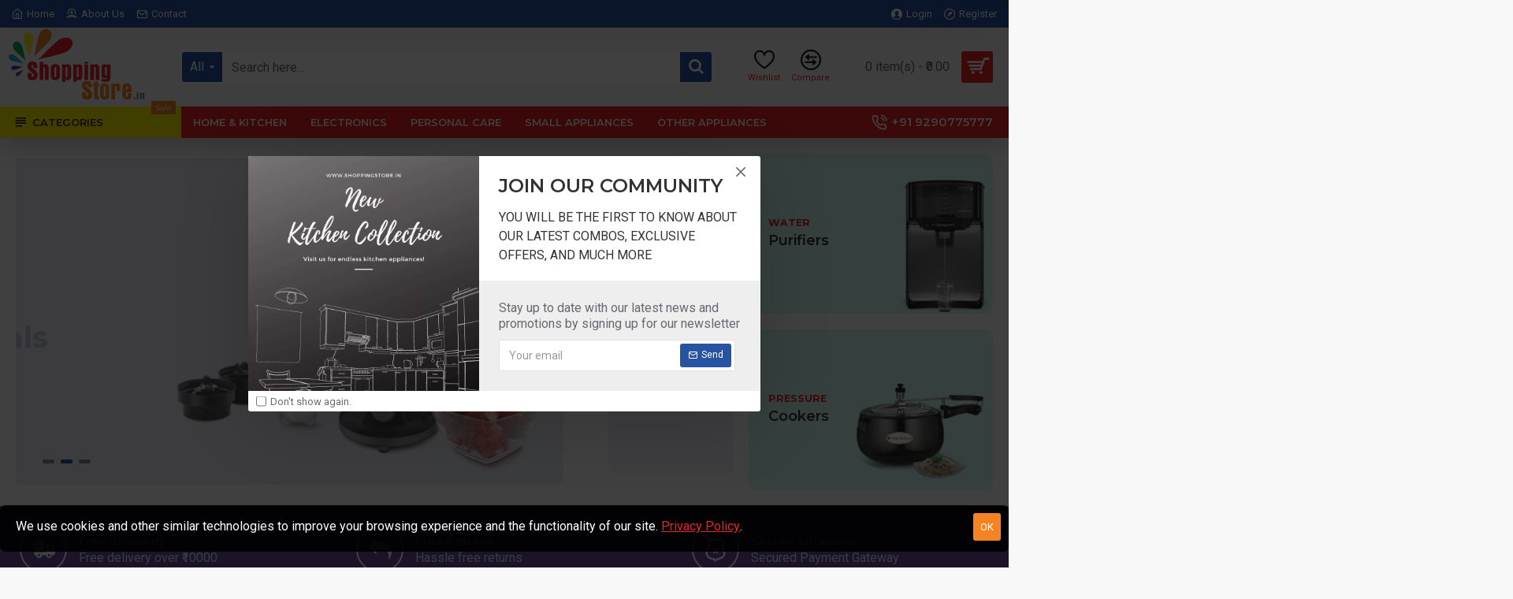

--- FILE ---
content_type: image/svg+xml
request_url: https://shoppingstore.in/image/logo.svg
body_size: 3713
content:
<?xml version="1.0" encoding="utf-8"?>
<!-- Generator: Adobe Illustrator 16.0.0, SVG Export Plug-In . SVG Version: 6.00 Build 0)  -->
<!DOCTYPE svg PUBLIC "-//W3C//DTD SVG 1.1//EN" "http://www.w3.org/Graphics/SVG/1.1/DTD/svg11.dtd" [
	<!ENTITY ns_flows "http://ns.adobe.com/Flows/1.0/">
	<!ENTITY ns_extend "http://ns.adobe.com/Extensibility/1.0/">
	<!ENTITY ns_ai "http://ns.adobe.com/AdobeIllustrator/10.0/">
	<!ENTITY ns_graphs "http://ns.adobe.com/Graphs/1.0/">
]>
<svg version="1.1" id="Layer_1" xmlns:x="&ns_extend;" xmlns:i="&ns_ai;" xmlns:graph="&ns_graphs;"
	 xmlns="http://www.w3.org/2000/svg" xmlns:xlink="http://www.w3.org/1999/xlink" xmlns:a="http://ns.adobe.com/AdobeSVGViewerExtensions/3.0/"
	 x="0px" y="0px" width="174px" height="93px" viewBox="0 0 174 93" enable-background="new 0 0 174 93" xml:space="preserve">
<g id="curved">
	<g>
		<path fill="#898989" d="M161.979,88.7v2.093h-2.453V88.7H161.979z"/>
		<path fill="#898989" d="M165.86,81.549v0.913h-2.313v-0.913H165.86z M165.86,82.898v7.895h-2.313v-7.895H165.86z"/>
		<path fill="#898989" d="M167.43,82.898h2.313v0.316c0.671-0.479,1.556-0.55,2.227-0.305c1.214,0.467,1.189,1.198,1.189,2.062
			v5.821h-2.329v-6.248c0-0.243-0.175-0.437-0.555-0.437c-0.331,0-0.532,0.184-0.532,0.437v6.248h-2.313V82.898z"/>
	</g>
	<g>
		<path fill="#EC242A" d="M32.463,51.2c0-0.683,0.075-2.908-0.757-3.466c-0.254-0.177-0.685-0.252-1.089-0.024
			c-0.404,0.202-0.658,0.582-0.683,1.139c-0.05,1.188,0.784,1.973,2.175,3.06l1.038,0.81c4.425,3.439,4.83,5.893,4.5,8.952
			c-0.201,2.201-0.935,3.541-3.009,4.527c-1.771,0.859-5.816,0.733-7.283-0.203c-2.15-1.364-2.428-2.807-2.428-6.448v-1.821
			c0.151,0,0.354,0,0.556,0h4.552v1.037c0,1.998-0.076,3.035,0.734,3.541c0.152,0.102,0.606,0.228,1.087-0.051
			c0.481-0.252,0.683-0.683,0.734-1.34c0.126-1.872-0.329-2.049-2.275-3.769l-1.215-1.062c-3.565-3.214-4.652-4.807-4.123-8.221
			c0.279-1.644,0.758-3.262,2.934-4.224c1.846-0.81,5.489-0.81,7.387,0.431c2.3,1.516,2.224,4.375,2.224,6.12V51.2H32.463z"/>
		<path fill="#EC242A" d="M45.967,50.139c-0.657,0-1.063,0.429-1.063,1.088v15.199h-4.628V43.409h4.628v4.452
			c0.405-0.531,0.657-0.783,1.214-1.063c1.137-0.557,2.807-0.379,3.87,0.203c1.921,1.038,1.719,4.174,1.719,5.059v14.366H47.08
			V51.227C47.08,50.593,46.727,50.139,45.967,50.139z"/>
		<path fill="#EC242A" d="M64.276,47.608c1.77,1.543,1.719,4.198,1.719,5.488v7.157c0,1.821,0.026,4.325-2.629,5.792
			c-1.746,0.962-4.705,0.962-6.501-0.052c-2.428-1.44-2.428-3.742-2.428-6.018v-7.032c0-2.022-0.252-4.147,2.303-5.791
			c0.605-0.379,1.263-0.632,1.997-0.76C60.254,46.115,62.581,46.218,64.276,47.608z M60.152,49.834
			c-0.657,0-1.063,0.431-1.063,1.088v11.153c0,0.632,0.406,1.088,1.063,1.088c0.758,0,1.138-0.48,1.138-1.088V50.922
			C61.291,50.289,60.911,49.834,60.152,49.834z"/>
		<path fill="#EC242A" d="M73.354,68.701h-4.63V46.774h4.63v0.859c1.314-1.29,3.085-1.441,4.526-0.811
			c2.226,1.038,2.302,3.566,2.327,5.236v9.104c-0.05,1.393-0.126,3.77-1.921,4.958c-1.038,0.657-2.404,0.886-3.492,0.328
			c-1.162-0.581-1.44-1.012-1.44-1.012V68.701z M74.417,49.961c-0.659,0-1.063,0.429-1.063,1.088v10.899
			c0,0.658,0.403,1.087,1.063,1.087c0.757,0,1.111-0.479,1.111-1.087V51.049C75.528,50.417,75.174,49.961,74.417,49.961z"/>
		<path fill="#EC242A" d="M87.59,68.701h-4.628V46.774h4.628v0.859c1.313-1.29,3.084-1.441,4.526-0.811
			c2.225,1.038,2.302,3.566,2.327,5.236v9.104c-0.051,1.393-0.127,3.77-1.923,4.958c-1.037,0.657-2.402,0.886-3.49,0.328
			c-1.162-0.581-1.44-1.012-1.44-1.012V68.701z M88.65,49.961c-0.656,0-1.061,0.429-1.061,1.088v10.899
			c0,0.658,0.405,1.087,1.061,1.087c0.76,0,1.114-0.479,1.114-1.087V51.049C89.765,50.417,89.41,49.961,88.65,49.961z"/>
		<path fill="#EC242A" d="M101.825,43.409v2.278h-4.628v-2.278H101.825z M101.825,46.774v19.651h-4.628V46.774H101.825z"/>
		<path fill="#EC242A" d="M104.581,46.774h4.629v0.783c1.341-1.188,3.111-1.365,4.452-0.76c2.427,1.165,2.376,2.986,2.376,5.136
			v14.492h-4.653V50.87c0-0.605-0.354-1.086-1.114-1.086c-0.656,0-1.061,0.455-1.061,1.086v15.556h-4.629V46.774z"/>
		<path fill="#EC242A" d="M125.521,46.774h4.628V62.91c0,1.365,0.229,3.945-1.797,5.008c-2.376,1.238-7.737,0.885-10.216-0.254
			l1.71-3.039c1.39,0.835,3.677,1.218,4.765,0.586c0.809-0.479,0.858-1.087,0.858-2.176c-1.365,1.418-3.06,1.696-4.526,1.114
			c-2.2-0.911-2.149-3.871-2.149-5.286v-7.359c0-1.391-0.101-3.592,1.771-4.578c1.088-0.582,2.832-0.658,3.996,0.026
			c0.278,0.149,0.961,0.909,0.961,0.909V46.774z M124.382,50.062c-0.631,0-1.062,0.456-1.062,1.113v8.573
			c0,0.658,0.431,1.112,1.062,1.112c0.76,0,1.14-0.479,1.14-1.112v-8.573C125.521,50.542,125.142,50.062,124.382,50.062z"/>
	</g>
	<g>
		<path fill="#F58321" d="M101.657,75.763c0-0.684,0.075-2.909-0.76-3.466c-0.253-0.177-0.682-0.252-1.088-0.024
			c-0.404,0.202-0.656,0.581-0.682,1.138c-0.051,1.188,0.784,1.973,2.176,3.06l1.036,0.81c4.426,3.439,4.83,5.893,4.502,8.953
			c-0.202,2.201-0.937,3.541-3.01,4.527c-1.771,0.86-5.817,0.732-7.285-0.202c-2.148-1.366-2.426-2.807-2.426-6.449v-1.821
			c0.149,0,0.354,0,0.555,0h4.554v1.038c0,1.998-0.076,3.034,0.732,3.54c0.152,0.101,0.607,0.229,1.088-0.051
			c0.48-0.252,0.683-0.683,0.732-1.34c0.127-1.872-0.329-2.049-2.275-3.769l-1.215-1.063c-3.565-3.213-4.652-4.806-4.122-8.221
			c0.279-1.642,0.76-3.261,2.935-4.223c1.846-0.811,5.487-0.811,7.386,0.431c2.301,1.517,2.225,4.374,2.225,6.12v1.012H101.657z"/>
		<path fill="#F58321" d="M114.098,71.337h1.29v3.592h-1.29V85.17v1.594c0,0.961,0.81,0.835,1.29,0.86v0.43v2.808
			c-1.315,0.354-3.692,0.91-4.982-0.151c-1.013-0.784-0.936-2.656-0.936-3.542V74.929h-1.164v-3.592h1.164v-2.529l4.628-0.86V71.337
			z"/>
		<path fill="#F58321" d="M126.868,72.171c1.771,1.542,1.72,4.197,1.72,5.487v7.158c0,1.82,0.025,4.325-2.629,5.792
			c-1.746,0.961-4.704,0.961-6.5-0.051c-2.428-1.442-2.428-3.743-2.428-6.02v-7.031c0-2.023-0.254-4.147,2.301-5.792
			c0.607-0.378,1.265-0.631,1.998-0.757C122.847,70.679,125.174,70.781,126.868,72.171z M122.747,74.396
			c-0.658,0-1.063,0.431-1.063,1.087v11.153c0,0.634,0.404,1.088,1.063,1.088c0.758,0,1.138-0.48,1.138-1.088V75.483
			C123.885,74.852,123.505,74.396,122.747,74.396z"/>
		<path fill="#F58321" d="M137.009,74.523c-0.658,0-1.063,0.429-1.063,1.088v15.376h-4.628v-19.65h4.628v0.936
			c1.063-1.314,3.061-1.491,4.426-1.011c2.504,0.909,2.252,3.337,2.252,5.284v3.997h-4.502v-4.932
			C138.121,74.978,137.768,74.523,137.009,74.523z"/>
		<path fill="#F58321" d="M156.937,83.07v0.938c0.024,1.744,0.05,5.261-2.378,6.601c-1.795,1.012-5.109,0.911-6.854-0.076
			c-2.401-1.391-2.326-3.896-2.353-5.691v-7.308c0-1.998-0.074-4.477,2.454-5.97c1.669-0.985,5.033-0.936,6.677,0
			c2.731,1.569,2.454,5.563,2.454,7.031v3.338h-6.956v4.578c0,0.657,0.405,1.088,1.063,1.088c0.759,0,1.112-0.48,1.112-1.088v-3.44
			H156.937z M152.155,78.24v-2.808c0-0.605-0.354-1.086-1.112-1.086c-0.657,0-1.063,0.455-1.063,1.086c0,0,0,2.277,0,2.808H152.155z
			"/>
	</g>
	<g>
		<path fill="#FCEE25" d="M20.019,16.077c1.426,6.579,6.61,17.198,7.537,21.111c0.464-3.993,4.296-15.494,4.913-21.984
			c0.016-0.125,0.021-0.255,0.031-0.384c0.04-0.526,0.054-0.992,0.033-1.36c-0.011-0.154-0.034-0.302-0.068-0.444
			c-0.446-4.156-3.414-7.301-6.827-7.093c-3.539,0.216-6.191,3.939-5.924,8.318c0.007,0.142,0.043,0.271,0.058,0.41
			c0.021,0.181,0.049,0.373,0.084,0.578C19.9,15.516,19.949,15.8,20.019,16.077z"/>
		<path fill="#F58321" d="M39.396,9.583c-2.881,7.886-4.721,21.902-6.227,27.199c3.532-4.314,14.582-13.679,19.485-20.163
			c0.1-0.123,0.189-0.257,0.286-0.389c0.386-0.533,0.709-1.017,0.93-1.422c0.091-0.169,0.165-0.342,0.223-0.513
			c2.284-4.692,1.33-9.921-2.285-11.884C48.06,0.377,42.906,2.629,40.292,7.44c-0.085,0.156-0.133,0.316-0.21,0.473
			c-0.097,0.206-0.196,0.425-0.296,0.665C39.645,8.912,39.505,9.245,39.396,9.583z"/>
		<path fill="#EC2428" d="M63.74,16.351c-8.331,6.333-22.215,21.504-24.948,24.056c3.801-1.165,24.218-5.28,33.65-8.978
			c0.185-0.069,0.369-0.15,0.555-0.228c0.759-0.313,1.418-0.615,1.918-0.898c0.21-0.117,0.404-0.25,0.581-0.391
			c5.538-3.428,8.142-9.334,5.798-13.49c-2.428-4.309-9.223-5.08-15.175-1.723c-0.194,0.109-0.352,0.242-0.538,0.355
			c-0.239,0.151-0.489,0.319-0.756,0.505C64.453,15.812,64.081,16.071,63.74,16.351z"/>
		<path fill="#08A650" d="M8.611,28.426c3.644,4.661,11.22,10.503,13.941,13.865c-1.246-4.128-2.776-13.811-4.832-19.158
			c-0.037-0.105-0.083-0.209-0.128-0.316c-0.174-0.429-0.344-0.801-0.504-1.085c-0.067-0.118-0.144-0.225-0.225-0.325
			c-1.957-3.113-5.434-4.495-7.942-3.068c-2.602,1.479-3.165,5.397-1.259,8.752c0.063,0.108,0.141,0.198,0.205,0.302
			c0.088,0.134,0.183,0.276,0.289,0.424C8.302,28.027,8.45,28.233,8.611,28.426z"/>
		<path fill="#2DACE3" d="M5.388,42.203c4.324,1.519,12.547,2.584,14.803,3.335c-1.981-1.447-7.792-7.551-11.424-10.102
			c-0.069-0.052-0.143-0.099-0.217-0.148c-0.298-0.201-0.568-0.368-0.792-0.486c-0.094-0.047-0.189-0.084-0.284-0.116
			c-2.588-1.195-5.372-0.733-6.316,1.111c-0.98,1.913,0.385,4.569,3.05,5.935c0.087,0.044,0.176,0.07,0.26,0.11
			c0.113,0.051,0.235,0.103,0.367,0.155C5.02,42.072,5.203,42.145,5.388,42.203z"/>
		<path fill="#2655A3" d="M9.069,53.518c3.077-0.821,8.038-3.364,9.8-3.882c-1.973-0.067-7.429-1.287-10.512-1.33
			c-0.058-0.003-0.121-0.001-0.183,0.002c-0.25-0.002-0.468,0.011-0.643,0.03c-0.073,0.009-0.14,0.026-0.209,0.045
			c-1.955,0.327-3.368,1.685-3.188,3.115c0.187,1.479,2.011,2.474,4.072,2.213c0.068-0.01,0.13-0.029,0.192-0.042
			c0.086-0.013,0.176-0.032,0.272-0.058C8.808,53.587,8.939,53.56,9.069,53.518z"/>
		<path fill="#6C4C9E" d="M14.388,60.427c1.912-1.735,4.473-5.415,5.595-6.493c-1.584,0.616-5.901,1.695-8.155,2.772
			c-0.044,0.021-0.087,0.045-0.133,0.068c-0.182,0.089-0.335,0.179-0.454,0.257c-0.05,0.033-0.094,0.069-0.134,0.107
			c-1.291,0.952-1.786,2.5-1.094,3.524c0.718,1.064,2.429,1.163,3.826,0.224c0.046-0.033,0.082-0.071,0.125-0.101
			c0.056-0.043,0.113-0.088,0.173-0.141C14.227,60.574,14.313,60.508,14.388,60.427z"/>
	</g>
</g>
</svg>
